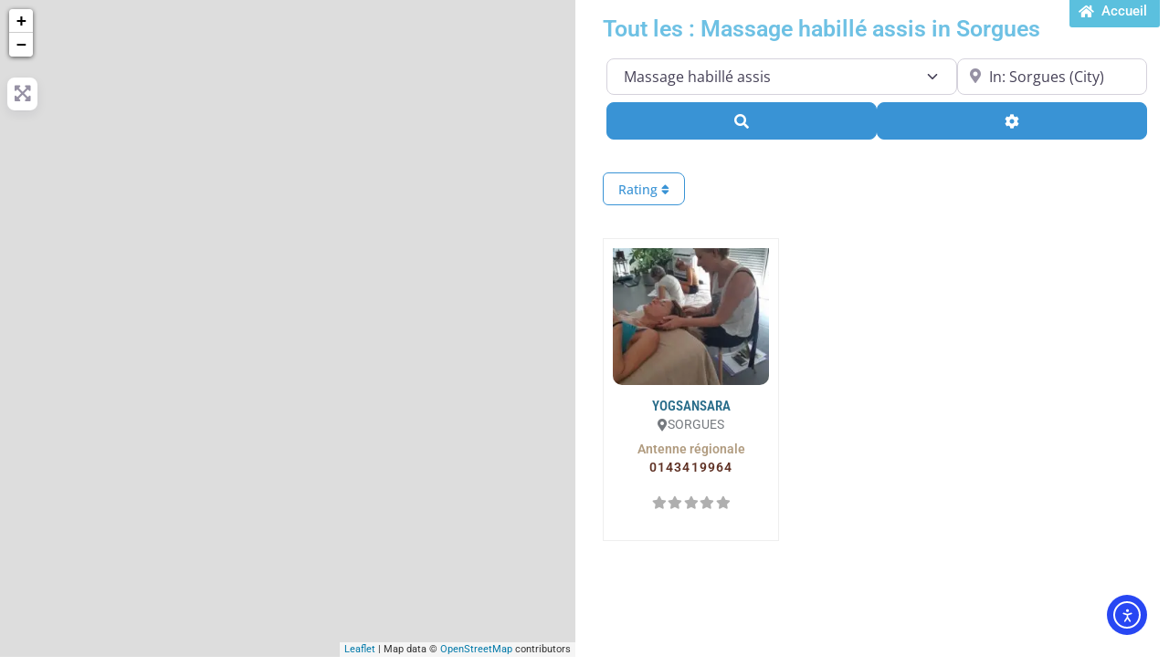

--- FILE ---
content_type: text/css
request_url: https://ffmbe.fr/ofpa/wp-content/uploads/sites/7/elementor/google-fonts/css/baumans.css?ver=1743172463
body_size: 137
content:
/* latin */
@font-face {
  font-family: 'Baumans';
  font-style: normal;
  font-weight: 400;
  src: url(https://ffmbe.fr/ofpa/wp-content/uploads/sites/7/elementor/google-fonts/fonts/baumans-w_-xjj9qytd3qfpd_04aw.woff2) format('woff2');
  unicode-range: U+0000-00FF, U+0131, U+0152-0153, U+02BB-02BC, U+02C6, U+02DA, U+02DC, U+0304, U+0308, U+0329, U+2000-206F, U+20AC, U+2122, U+2191, U+2193, U+2212, U+2215, U+FEFF, U+FFFD;
}


--- FILE ---
content_type: text/css
request_url: https://ffmbe.fr/ofpa/wp-content/plugins/geodir_marker_cluster/assets/js/leaflet/leaflet.markercluster.css?ver=2.3.3
body_size: 623
content:
.marker-cluster-small{background-color:rgba(181, 226, 140, 0.6)}
.marker-cluster-small div{background-color:rgba(110, 204, 57, 0.6)}
.marker-cluster-medium{background-color:rgba(241, 211, 87, 0.6)}
.marker-cluster-medium div{background-color:rgba(240, 194, 12, 0.6)}
.marker-cluster-large{background-color:rgba(253, 156, 115, 0.6)}
.marker-cluster-large div{background-color:rgba(241, 128, 23, 0.6)}
/*IE 6-8 fallback colors*/
.leaflet-oldie .marker-cluster-small{background-color:rgb(181, 226, 140)}
.leaflet-oldie .marker-cluster-small div{background-color:rgb(110, 204, 57)}
.leaflet-oldie .marker-cluster-medium{background-color:rgb(241, 211, 87)}
.leaflet-oldie .marker-cluster-medium div{background-color:rgb(240, 194, 12)}
.leaflet-oldie .marker-cluster-large{background-color:rgb(253, 156, 115)}
.leaflet-oldie .marker-cluster-large div{background-color:rgb(241, 128, 23)}
.marker-cluster{background-clip:padding-box;border-radius:20px}
.marker-cluster div{width:30px;height:30px;margin-left:5px;margin-top:5px;text-align:center;border-radius:15px;font:12px "Helvetica Neue", Arial, Helvetica, sans-serif}
.marker-cluster span{line-height:30px}
/*CUSTOM STYLE HERE*/
.leaflet-cluster-anim .leaflet-marker-icon, .leaflet-cluster-anim .leaflet-marker-shadow{-webkit-transition:-webkit-transform 0.3s ease-out, opacity 0.3s ease-in;-moz-transition:-moz-transform 0.3s ease-out, opacity 0.3s ease-in;-o-transition:-o-transform 0.3s ease-out, opacity 0.3s ease-in;transition:transform 0.3s ease-out, opacity 0.3s ease-in}
/*stroke-dashoffset (duration and function) should match with leaflet-marker-icon transform in order to track it exactly*/
.leaflet-cluster-spider-leg{-webkit-transition:-webkit-stroke-dashoffset 0.3s ease-out, -webkit-stroke-opacity 0.3s ease-in;-moz-transition:-moz-stroke-dashoffset 0.3s ease-out, -moz-stroke-opacity 0.3s ease-in;-o-transition:-o-stroke-dashoffset 0.3s ease-out, -o-stroke-opacity 0.3s ease-in;transition:stroke-dashoffset 0.3s ease-out, stroke-opacity 0.3s ease-in}
.marker-cluster-small span,.marker-cluster-medium span,.marker-cluster-large span{font-weight:700 !important;font-family:Arial,sans-serif !important;font-size:12px;color:#000}
#gdOSMprogress{display:none;position:absolute;z-index:999999;left:calc(50% - 100px);top:calc(50% - 100px);width:200px;height:20px;margin-top:-20px;background-color:#fff;background-color:rgba(255, 255, 255, 0.7);border-radius:4px;padding:2px}
#gdOSMprogressBar{width:0;height:100%;background-color:#76A6FC;border-radius:4px;max-width:100% !important}